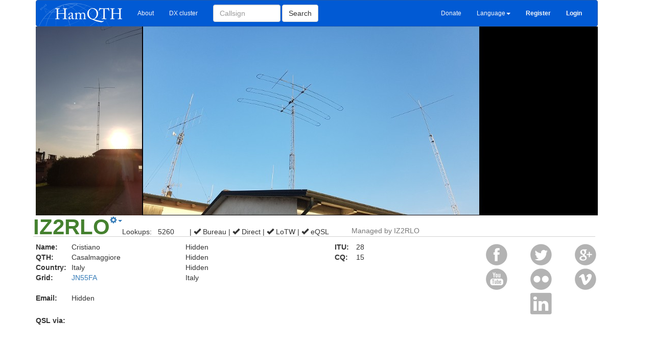

--- FILE ---
content_type: text/html; charset=UTF-8
request_url: https://www.hamqth.com/IZ2RLO
body_size: 3817
content:
<!DOCTYPE html>
<html>
    <head>
<!-- Google tag (gtag.js) -->
<script async src="https://www.googletagmanager.com/gtag/js?id=G-VJ1WW5DL9J"></script>
<script>
  window.dataLayer = window.dataLayer || [];
  function gtag(){ dataLayer.push(arguments); }
  gtag('js', new Date());

  gtag('config', 'G-VJ1WW5DL9J');
</script>
        <meta charset="utf-8">
        <meta http-equiv="X-UA-Compatible" content="IE=edge">
        <meta name="viewport" content="width=device-width, initial-scale=1">
        <link rel="SHORTCUT ICON" href="https://www.hamqth.com/images/hamqth2.ico">
        <link rel="image_src" href="/images/hamqth_125x125_nt.png">
        <meta property="og:image" content="/images/hamqth_125x125_nt.png">  
        <meta name="author" content="Petr Hlozek, OK2CQR">
        <meta name="keywords" content="callbook, Hamradio, qsl, QTH, ham, 
              callsign, us state, us county, iota, waz, itu, address, amateur, radioamateur, radio, logsearch, condition prediction, recent activity,
              dx expedition">
        <meta name="description" content="Free hamradio callbook with very fast XML access for logging programs, recent activity, 
              logsearch, condx prediction, multilanguage support etc.">      
        <title>IZ2RLO Cristiano, Casalmaggiore - HamQTH.com - Free hamradio callbook</title>
        <link href="/css/bootstrap.min.css" rel="stylesheet">
        <link href="/css/style.css?ver=7" rel="stylesheet">
        <!-- HTML5 Shim and Respond.js IE8 support of HTML5 elements and media queries -->
        <!--[if lt IE 9]>
          <script src="https://oss.maxcdn.com/libs/html5shiv/3.7.0/html5shiv.js"></script>
          <script src="https://oss.maxcdn.com/libs/respond.js/1.4.2/respond.min.js"></script>
        <![endif]-->

    <script data-ad-client="ca-pub-8986443094835327" async src="https://pagead2.googlesyndication.com/pagead/js/adsbygoogle.js"></script>
    </head>
    <body>
    


<div class="container" id="main"> 
    <nav class="navbar navbar-default" role="navigation">
        <div class="container-fluid">
        <!-- Brand and toggle get grouped for better mobile display -->
            <div class="navbar-header">
                <button type="button" class="navbar-toggle" data-toggle="collapse" data-target="#bs-example-navbar-collapse-1">
                    <span class="sr-only">Toggle navigation</span>
                    <span class="icon-bar"></span>
                    <span class="icon-bar"></span>
                    <span class="icon-bar"></span>
                </button>
                <div class="visible-lg visible-xs">
                        <a class="navbar-brand" href="https://www.hamqth.com/"><img src="/images/hamqthlogo.png" id="logo"></a>
                </div>
                <div class="visible-md">
                    
                </div> 
                <div class="visible-sm">
                    
                </div>    
            </div>

    <!-- Collect the nav links, forms, and other content for toggling -->
            <div class="collapse navbar-collapse" id="bs-example-navbar-collapse-1">
                <ul class="nav navbar-nav">
                    <li><a href="/about.php">About</a></li>
                    <li><a href="/dxcluster.php">DX cluster</a></li>
                </ul>
                <form action="/s.php" method="get" class="navbar-form navbar-left" role="search">
                    <div class="form-group" id="searchForm">
                        <input type="text" class="form-control" placeholder="Callsign" size=12 name="callsign">
                    </div>
                    <button type="submit" class="btn btn-default">Search</button>
                </form>
                
                    <div class="visible-lg visible-md visible-xs ">
                        <ul class="nav navbar-nav navbar-right">
                            <li><a href="/donations.php">Donate</a></li>
                            <li class="dropdown" >
                                <a href="#" class="dropdown-toggle" data-toggle="dropdown">Language<b class="caret"></b></a>
                                <ul class="dropdown-menu" id="lngDropDown">
                                    	<li><a href="" onclick="setLanguage('bg');">Bulgarian</a></li>
	<li><a href="" onclick="setLanguage('ca');">Catalan</a></li>
	<li><a href="" onclick="setLanguage('cs');">Czech</a></li>
	<li><a href="" onclick="setLanguage('da');">Danish</a></li>
	<li><a href="" onclick="setLanguage('nl');">Dutch</a></li>
	<li><a href="" onclick="setLanguage('en');"><span class="glyphicon glyphicon-ok" aria-hidden="true"></span> English</a></li>
	<li><a href="" onclick="setLanguage('fi');">Finnish</a></li>
	<li><a href="" onclick="setLanguage('fr');">French</a></li>
	<li><a href="" onclick="setLanguage('de');">German</a></li>
	<li><a href="" onclick="setLanguage('hu');">Hungarian</a></li>
	<li><a href="" onclick="setLanguage('it');">Italian</a></li>
	<li><a href="" onclick="setLanguage('jp');">Japanese</a></li>
	<li><a href="" onclick="setLanguage('pl');">Polish</a></li>
	<li><a href="" onclick="setLanguage('pt');">Portuguese</a></li>
	<li><a href="" onclick="setLanguage('ru');">Russian</a></li>
	<li><a href="" onclick="setLanguage('es');">Spanish</a></li>
	<li><a href="" onclick="setLanguage('sv');">Swedish</a></li>

                                </ul>
                            </li>                    
                            <li><a href="/register.php"><b>Register</b></a></li>
                            <li><a href="/login.php"><b>Login</b></a></li>                    
                        </ul>
                    </div>
                    <div class="visible-sm">
                        <ul class="nav navbar-nav navbar-right">
                            
                            <li class="dropdown">
                                <a href="#" class="dropdown-toggle" data-toggle="dropdown"><span class="glyphicon glyphicon-font"></span><b class="caret"></b></a>
                                <ul class="dropdown-menu"  id="lngDropDown">
                                    	<li><a href="" onclick="setLanguage('bg');">Bulgarian</a></li>
	<li><a href="" onclick="setLanguage('ca');">Catalan</a></li>
	<li><a href="" onclick="setLanguage('cs');">Czech</a></li>
	<li><a href="" onclick="setLanguage('da');">Danish</a></li>
	<li><a href="" onclick="setLanguage('nl');">Dutch</a></li>
	<li><a href="" onclick="setLanguage('en');"><span class="glyphicon glyphicon-ok" aria-hidden="true"></span> English</a></li>
	<li><a href="" onclick="setLanguage('fi');">Finnish</a></li>
	<li><a href="" onclick="setLanguage('fr');">French</a></li>
	<li><a href="" onclick="setLanguage('de');">German</a></li>
	<li><a href="" onclick="setLanguage('hu');">Hungarian</a></li>
	<li><a href="" onclick="setLanguage('it');">Italian</a></li>
	<li><a href="" onclick="setLanguage('jp');">Japanese</a></li>
	<li><a href="" onclick="setLanguage('pl');">Polish</a></li>
	<li><a href="" onclick="setLanguage('pt');">Portuguese</a></li>
	<li><a href="" onclick="setLanguage('ru');">Russian</a></li>
	<li><a href="" onclick="setLanguage('es');">Spanish</a></li>
	<li><a href="" onclick="setLanguage('sv');">Swedish</a></li>

                                </ul>
                            </li>
                            <li class="dropdown"> 
                                <a href="#" class="dropdown-toggle" data-toggle="dropdown">More...<b class="caret"></b></a>
                                <ul class="dropdown-menu">
                                    <li><a href="/register.php">Register</a></li>
                                    <li><a href="/login.php">Login</a></li>                    
                                    <li class="divider"></li>
                                    <li><a href="/donations.php">Donate</a></li>
                                </ul>    
                            </li>
                        </ul>
                    </div>    

              </div><!-- /.navbar-collapse -->
            </div><!-- /.container-fluid -->
    </nav>


    <div class="row">
        <div class="col-sm-12">
                <div id="backgoundImage">
					<div style="background-image: url('/userfiles/i/iz/iz2rlo/_header/header.jpg?ver=6') !important; height:370px; max-width:1100px; margin : 0px; padding:0px; background-repeat: no-repeat;"></div>
                </div>                
        </div>
    </div>


    <div class="row">
        <div class="col-sm-12" id="callMenu">
            <div class="pull-left">
                <h1 id="callH1">IZ2RLO</h1>
            </div>
            <div class="pull-left">
                <div class="dropdown">
                    <a href="#" class="dropdown-toggle" data-toggle="dropdown"><span class="glyphicon glyphicon-cog"></span><b class="caret"></b></a>
                    <ul class="dropdown-menu">

                            <li><a href="/contact.php?subject=Data of IZ2RLO are not correct">Report wrong data</a></li> 
                                    <li class="divider"></li>
                                <li><a href="/contacthim.php?callsign=IZ2RLO">Contact this person</a></li>            
                    </ul>
                </div>
            </div>
            <div class="pull-left" id="lookups">
                Lookups: &nbsp; 5260
            </div>
            <div class="pull-left" id="qslInfo"> |
                    <span class="glyphicon glyphicon-ok" aria-hidden="true"></span>
 Bureau
                |
                    <span class="glyphicon glyphicon-ok" aria-hidden="true"></span>
 Direct
                |
                    <span class="glyphicon glyphicon-ok" aria-hidden="true"></span>
 LoTW
                |
                    <span class="glyphicon glyphicon-ok" aria-hidden="true"></span>
 eQSL
            </div>
            <div class="pull-left">
                <br>
                &nbsp;&nbsp;&nbsp;&nbsp;&nbsp;&nbsp;<span class="text-muted" id="managedBy">Managed by IZ2RLO</span>
            </div>
        </div>   <!-- col-xs-12 -->
    </div> <!-- row -->

    <div class="row" id="callInfo">
        <div class="col-sm-3">
            <table border="0">
                <tr>
                    <td class="infoDesc">Name:</td><td>Cristiano</td>
                </tr>  
                <tr>  
                    <td class="infoDesc">QTH:</td><td>Casalmaggiore</td>
                </tr>  
                <tr>  
                    <td class="infoDesc">Country:</td><td>Italy</td>
                </tr>  
                <tr>  
                    <td class="infoDesc">Grid:</td><td id="grid"><a href="https://aprs.fi/#!addr=JN55FA">JN55FA</a></td>
                </tr>  
                <tr>  
                    <td colspan="2">&nbsp;</td>
                </tr>
                <tr>
                    <td class="infoDesc">Email:</td><td> Hidden </td>
                </tr>
            </table>
        </div>
        <div class="col-sm-3">
            <table border="0"> 
                <tr>
                    <td colspan="2">Hidden</td>
                </tr>    
                <tr>
                    <td colspan="2">Hidden</td>
                </tr>    
                <tr>
                    <td colspan="2">Hidden</td>
                </tr>    
                <tr>
                    <td colspan="2">Italy</td>
                </tr>    

                <tr>  
                    <td colspan="2">&nbsp;</td>
                </tr>     
            </table>
        </div>
        <div class="col-sm-3">
            <table>
                    <tr>
                        <td class="infoDesc">ITU:&nbsp;</td><td>28</td>
                    </tr>
                    <tr>
                        <td class="infoDesc">CQ:</td><td>15</td>
                    </tr>
                <tr>  
                    <td colspan="2">&nbsp;</td>
                </tr>     
                <tr>
                        <td class="infoDesc">&nbsp;</td><td>&nbsp;</td>    
                </tr>       
            </table>
        </div>
        <div class="col-sm-3">        
            <table width="100%">
                <tr>
                    <td>
                        <img src="/images/facebook48_disabled.png">    
                    </td>
                    <td>
                        <img src="/images/twitter48_disabled.png">
                    </td>
                    <td>
                        <img src="/images/gplus48_disabled.png">    
                    </td>
                </tr>
                <tr>
                    <td>
                        <img src="/images/youtube48_disabled.png">
                    </td>
                    <td>

                        <img src="/images/flickr48_disabled.png">                    
                    </td>
                    <td>
                        <img src="/images/vimeo48_disabled.png">    
                    </td>
                </tr>
                <tr>
                    <td>&nbsp;</td>
                    <td>

                        <img src="/images/linkedin48_disabled.png">    
                    </td>
                    <td>&nbsp;</td>
                </tr>
            </table>
        </div>

        <div class="col-xs-12">
            <span class="infoDesc">QSL via:</span> 
        </div>
     </div> <!-- row callinfo -->
                                         <br>
     <div clas="row">
        <div class="col-sm-11"> 
            <ul class="nav nav-tabs" role="tablist" id="#myTab">
                <li role="presentation" class="active"><a href="#aboutme" role="tab" data-toggle="tab">About me</a></li>
                <li role="presentation"><a href="#map" role="tab" data-toggle="tab">Map</a></li>
                <li role="presentation"><a href="#recactivity" role="tab" data-toggle="tab">Recent activity</a></li>
            </ul>
        </div>
        <div class="col-sm-1">
        </div>                

     </div>          

    <div class="tab-content">
        <div role="tabpanel" class="tab-pane active" id="aboutme">
            <div class="row">
                <div class="col-sm-10">
                    <br>
                        <br><br><br>
                        You have to be logged in or user does not allow showing this data.
                        <br><br><br><br><br><br><br><br><br><br><br><br>
                </div>
            </div>
        </div>    
        <div role="tabpanel" class="tab-pane" id="map">
            <div class="row">
                <div class="col-sm-11">
                    <div  id="mapdata">
                    </div>    
                </div>
                <div class="col-sm-1">
                </div>                        
            </div>            
        </div>
        <div role="tabpanel" class="tab-pane" id="recactivity">
                <div class="row">
                    <div class="col-sm-11">
                        <br><br><br>
                        You have to be logged in or user does not allow showing this data.
                        <br><br><br><br><br><br><br><br><br><br><br><br>
                    </div>
                </div>
        </div>
            
        
        
        
    </div>     
        




 
    <footer>
        <div class="container" id="pageContainer">
            <div class="row">
                <div class="col-sm-3">
                    <h6>&copy; Petr Hlozek, <a href="https://www.hamqth.com/ok2cqr">OK2CQR</a></h6>

                    HamQTH is a free callsign database which provides free callsign lookups. It also has an interface for application developers. Everything provided
                    by this website is free of charge and doesn't have any limits.<br><br>
                    <a href="/contact.php">Contact us</a>&nbsp;&nbsp;&nbsp;&nbsp;&nbsp;&nbsp;&nbsp;<a href="/faq.php">FAQ</a>&nbsp;&nbsp;&nbsp;&nbsp;&nbsp;&nbsp;&nbsp;<a href="/news.php">News</a>&nbsp;&nbsp;&nbsp;&nbsp;&nbsp;&nbsp;&nbsp;<a href="/privacy.php">Privacy</a>
                    <br><br>
                    Website is running thanks to <a href="https://calmbit.cz/en" target="_blank">CalmBit</a>
                </div>

                <div class="col-sm-6">
                    <h6>Our partners</h6>
                    <a href="http://remoteqth.com" target="_blank"><img src="/images/remoteqth.png"></a>
                    <a href="https://shop.spreadshirt.com/hamqth/" target="_blank"><img src="/images/hamqth-mug.png"></a> &nbsp;&nbsp;
               </div>

                <div class="col-sm-3">
                    <h6>Follow us</h6> 
                    <a href="https://twitter.com/hamqth" target="_blank">Twitter</a><br>
                    <a href="https://www.facebook.com/HamQTH" target="_blank">Facebook</a><br>
                    <br><br>
                    <a href="/developers.php">For developers</a><br>
                    <a href="/app_support.php">Supported apps</a><br>
                    <a href="/statistics.php">Statistic</a><br>
                    <a href="/banners.php">Banners</a><br>
                    <a href="/translate.php">Languages</a>
                </div>
            </div><!-- end row -->
        </div><!-- end container -->        
    </footer>

</div> <!-- end "container" id="main" -->
     <!-- <div style="display:block">-->     
 
        
        <script src="https://ajax.googleapis.com/ajax/libs/jquery/1.11.0/jquery.min.js"></script>
        <script src="/js/bootstrap.min.js"></script>
        <script src="/js/hamqth.js?ver=8"></script>
        
        
        

    
        <script>
                var loggedIn = false;
                var myAddress = "";


            function prepareLatLong() {

                    var hisLat = 0;
                    var hisLng = 0;

                    var myLat = 0;
                    var myLng = 0;        
                findLatLongFromAddress("",myLat,myLng,"Casalmaggiore, Italy",hisLat,hisLng,"7ea5d79856bcc8f967ea7b38520e5a2df3b9ea58");        
            };    

            $('#myTab a').click(function (e) {
                 e.preventDefault();
                 $(this).tab('show');
            });

            $('a[data-toggle="tab"]').on('shown.bs.tab', function (e) {        
                if (e.target.href.indexOf('map')>-1) {
                    prepareGoogleMap();
                    if (typeof hisLoc === 'undefined') {
                        prepareLatLong();
                    }
                }        
            });
            $(document).ready(function() {        
                                loadGoogleMapScript();
            });

        </script>
    
         <!-- </div> -->

    </body>
</html>



--- FILE ---
content_type: text/html; charset=utf-8
request_url: https://www.google.com/recaptcha/api2/aframe
body_size: 267
content:
<!DOCTYPE HTML><html><head><meta http-equiv="content-type" content="text/html; charset=UTF-8"></head><body><script nonce="kbb0tOBh4zsZZdABfIKlTg">/** Anti-fraud and anti-abuse applications only. See google.com/recaptcha */ try{var clients={'sodar':'https://pagead2.googlesyndication.com/pagead/sodar?'};window.addEventListener("message",function(a){try{if(a.source===window.parent){var b=JSON.parse(a.data);var c=clients[b['id']];if(c){var d=document.createElement('img');d.src=c+b['params']+'&rc='+(localStorage.getItem("rc::a")?sessionStorage.getItem("rc::b"):"");window.document.body.appendChild(d);sessionStorage.setItem("rc::e",parseInt(sessionStorage.getItem("rc::e")||0)+1);localStorage.setItem("rc::h",'1768780341947');}}}catch(b){}});window.parent.postMessage("_grecaptcha_ready", "*");}catch(b){}</script></body></html>

--- FILE ---
content_type: application/javascript
request_url: https://www.hamqth.com/js/hamqth.js?ver=8
body_size: 7312
content:
var gmap;
var geocoder;
var pos1;
var pos2;

function setLanguage(lng) {
    console.log("before set cookie: "+lng);
    document.cookie = "hamqthlang="+lng+";expires=Wed, 1 Jan 2020 12:00:00 UTC; path=/";
    return true;
}

function prepareGoogleMap() {    
    console.log(gmap);
    if (typeof gmap === 'undefined'){
        var myOptions = {
              zoom: 13,
              center: new google.maps.LatLng(0,0),
              mapTypeId: google.maps.MapTypeId.ROADMAP
        };

        gmap     = new google.maps.Map(document.getElementById("mapdata"), myOptions);
        geocoder = new google.maps.Geocoder();
    };
}

function loadGoogleMapScript() {
    var script = document.createElement('script');
    script.type = 'text/javascript';
    script.src = 'https://maps.googleapis.com/maps/api/js?v=3.exp&key=AIzaSyDWMrEJEYqqIBIelfW9dXBWpPvIsWSx8RU&' +
                 '';
    document.body.appendChild(script);
}

function findLatLongFromAddress(myAddress, myLat, myLng, hisAddress, hisLat, hisLng, callhash) {
    var hisLoc;
    var myLoc;
    
    console.log("myAddress:",myAddress);
    if (myAddress!=="") {
        geocoder.geocode( { 'address': myAddress}, function(results, status) {
            if (status === google.maps.GeocoderStatus.OK) {                
                myLoc = results[0].geometry.location;
                console.log(myLoc);
                var marker1 = new google.maps.Marker({
                    map: gmap,
                    position: myLoc
                });
            }
            else {
                console.log("Geocode was not successful for the following reason: " + status);
            }
        });                            
    }
    
    console.log("hisLat"+hisLat.toString());
    console.log("hisLng"+hisLng.toString());
    console.log("hisAddress"+hisAddress);
    if (hisLat===0 && hisLng===0) {
        geocoder.geocode( { 'address': hisAddress}, function(results, status) {
            if (status === google.maps.GeocoderStatus.OK) {                
                hisLoc = results[0].geometry.location;
                var marker = new google.maps.Marker({
                    map: gmap,
                    position: hisLoc
                });
                console.log("hisLoc"+hisLoc);
                console.log("myLoc"+myLoc);
                
                console.log(hisLoc.lat());
                console.log(hisLoc.lng());
                
                
                var grid = latLonToGridSquare(hisLoc.lat(),hisLoc.lng());
                console.log(grid);
                //console.log("http://www.hamqth.com/updategrid.php?id="+callhash+"&grid="+grid);
                xmlHttp = new XMLHttpRequest();
                xmlHttp.open("GET","https://www.hamqth.com/updategrid.php?id="+callhash+"&grid="+grid, false );
                xmlHttp.send( null ); 
                
                if (document.getElementById('grid').textContent ==="") {
                    document.getElementById('grid').textContent = grid;
                }
                
                if (typeof myLoc !== 'undefined') {
                    var mapPath = [myLoc,hisLoc];

                    var geodesicOptions = {
                      path : mapPath,  
                      strokeColor: '#CC0099',
                      strokeOpacity: 1.0,
                      strokeWeight: 3,
                      geodesic: true,
                      map: gmap
                    };
                    geodesicPoly = new google.maps.Polyline(geodesicOptions);
                }    
                gmap.setCenter(results[0].geometry.location);            
                
            }
            else {
                 console.log("Geocode was not successful for the following reason: " + status);
            }
        });                    
    }
    else {
        console.log("hisLat && hisLong <> 0");
        hisLoc = new google.maps.LatLng(hisLat,hisLng);
        console.log("hisLoc"+hisLoc);
        gmap.setCenter(hisLoc);
        var marker = new google.maps.Marker({
            map: gmap,
            position: hisLoc
        });            
    }
    
} 

function updateGrid(hisAddress) {
    geocoder = new google.maps.Geocoder();
    geocoder.geocode( { 'address': hisAddress}, function(results, status) {
        if (status === google.maps.GeocoderStatus.OK) {                
            hisLoc = results[0].geometry.location;
            var marker = new google.maps.Marker({
                map: gmap,
                position: hisLoc
            });
            console.log("hisLoc"+hisLoc);

            console.log(hisLoc.lat());
            console.log(hisLoc.lng());

            var grid = latLonToGridSquare(hisLoc.lat(),hisLoc.lng());
            console.log(grid);
            //xmlHttp = new XMLHttpRequest();
            //xmlHttp.open( "GET","http://hamqth.com/dxcc.php?callsign=N:"+adif.toString(), false );
            //xmlHttp.send( null );                
        }
    });                    
}

function onChangeCountry() {
    var adif = document.getElementById('frm-adif').value;
    var xmlHttp = null;
    xmlHttp = new XMLHttpRequest();
    xmlHttp.open( "GET","https://www.hamqth.com/dxcc.php?callsign=N:"+adif.toString(), false );
    xmlHttp.send( null );
    var data = xmlHttp.responseText;      
    if (data.indexOf("ERROR") === -1) 
    {
        var arra = data.split("|");
        document.getElementById('itu').value            = arra[0];
        document.getElementById('cq').value             = arra[1];
        document.getElementById('frm-continent').value  = arra[2];      
        document.getElementById('gmt_offset').value     = arra[3];
        document.getElementById('latitude').value       = arra[4];      
        document.getElementById('longitude').value      = arra[5];
    }
    return true;
}

$('#searchSpot').click(function (event){
    event.preventDefault();
    var callsign = $('#spotCallsign').val();
    console.log(callsign);
    $('#spot_search').fadeOut('slow').load('/spot_search.php?callsign='+callsign).fadeIn("slow");
});

function setCookie(key, value) {
   var expires = new Date();
   expires.setTime(expires.getTime() + 31536000000); //1 year
   document.cookie = key + '=' + value + ';expires=' + expires.toUTCString();
}

function getCookie(key) {
   var keyValue = document.cookie.match('(^|;) ?' + key + '=([^;]*)(;|$)');
   return keyValue ? keyValue[2] : null;
}

// HamGridSquare.js
// Copyright 2014 Paul Brewer KI6CQ
// License:  MIT License http://opensource.org/licenses/MIT or CC-BY-SA
//
// Javascript routines to convert from lat-lon to Maidenhead Grid Squares
// typically used in Ham Radio Satellite operations and VHF Contests
//
// Inspired in part by K6WRU Walter Underwood's python answer
// http://ham.stackexchange.com/a/244
// to this stack overflow question:
// How Can One Convert From Lat/Long to Grid Square
// http://ham.stackexchange.com/questions/221/how-can-one-convert-from-lat-long-to-grid-square
//

latLonToGridSquare = function(param1,param2){
  var lat=-100.0;
  var lon=0.0;
  var adjLat,adjLon,GLat,GLon,nLat,nLon,gLat,gLon,rLat,rLon;
  var U = 'ABCDEFGHIJKLMNOPQRSTUVWX';
  var L = U.toLowerCase();
  // support Chris Veness 2002-2012 LatLon library and
  // other objects with lat/lon properties
  // properties could be getter functions, numbers, or strings
  function toNum(x){
    if (typeof(x) === 'number') return x;
    if (typeof(x) === 'string') return parseFloat(x);
    if (typeof(x) === 'function') return parseFloat(x());
    throw "HamGridSquare -- toNum -- can not convert input: "+x;
  }
  if (typeof(param1)==='object'){
    if (param1.length === 2){
      lat = toNum(param1[0]);
      lon = toNum(param1[1]);
    } else if (('lat' in param1) && ('lon' in param1)){
      lat = toNum(param1.lat);
      lon = toNum(param1.lon);
    } else if (('latitude' in param1) && ('longitude' in param1)){
      lat = toNum(param1.latitude);
      lon = toNum(param1.longitude);
    } else {
      throw "HamGridSquare -- can not convert object -- "+param1;
    }
  } else {
    lat = toNum(param1);
    lon = toNum(param2);
  }
  if (isNaN(lat)) throw "lat is NaN";
  if (isNaN(lon)) throw "lon is NaN";
  if (Math.abs(lat) === 90.0) throw "grid squares invalid at N/S poles";
  if (Math.abs(lat) > 90) throw "invalid latitude: "+lat;
  if (Math.abs(lon) > 180) throw "invalid longitude: "+lon;
  adjLat = lat + 90;
  adjLon = lon + 180;
  GLat = U[Math.trunc(adjLat/10)];
  GLon = U[Math.trunc(adjLon/20)];
  nLat = ''+Math.trunc(adjLat % 10);
  nLon = ''+Math.trunc((adjLon/2) % 10);
  rLat = (adjLat - Math.trunc(adjLat)) * 60;
  rLon = (adjLon - 2*Math.trunc(adjLon/2)) *60;
  gLat = L[Math.trunc(rLat/2.5)];
  gLon = L[Math.trunc(rLon/5)];
  return GLon+GLat+nLon+nLat+gLon+gLat;
}

testGridSquare = function(){
  // First four test examples are from "Conversion Between Geodetic and Grid Locator Systems",
  // by Edmund T. Tyson N5JTY QST January 1989
  // original test data / citations by Walter Underwood K6WRU
  // last test and coding into Javascript from Python by Paul Brewer KI6CQ
  var testData = [
    ['Munich', [48.14666,11.60833], 'JN58td'],
    ['Montevideo', [[-34.91,-56.21166]], 'GF15vc'],
    ['Washington, DC', [{lat:38.92,lon:-77.065}], 'FM18lw'],
    ['Wellington', [{latitude:-41.28333,longitude:174.745}], 'RE78ir'],
    ['Newington, CT (W1AW)', [41.714775,-72.727260], 'FN31pr'],
    ['Palo Alto (K6WRU)', [[37.413708,-122.1073236]], 'CM87wj'],
    ['Chattanooga (KI6CQ/4)', [{lat:function(){ return "35.0542"; }, 
                              lon: function(){ return "-85.1142"}}], "EM75kb"]
  ];
  var i=0,l=testData.length,result='',thisPassed=0,totalPassed=0;
  for(i=0;i<l;++i){
    result = latLonToGridSquare.apply({}, testData[i][1]);
    thisPassed = result===testData[i][2];
    console.log("test "+i+": "+testData[i][0]+" "+JSON.stringify(testData[i][1])+
                " result = "+result+" expected= "+testData[i][2]+
                " passed = "+thisPassed);
    totalPassed += thisPassed;
  }
  console.log(totalPassed+" of "+l+" test passed");
  return totalPassed===l;
}

$('#btnSendSpot').click(function(event){
    event.preventDefault();     
    var freq   = $('#edtFreq').val();
    var dxCall = $('#edtDxCall').val();
    var note   = $('#edtNote').val(); 

    $.ajax({ 
	type: "POST", 
	url: "/sendspot.php",
	dataType: 'text',
	data: {
	    freq    : freq,
	    dxcall  : dxCall,
	    note    : note
	},
	complete :  function() {
	    $('#newspot').modal('hide');
	    $('#edtFreq').val(null);
	    $('#edtDxCall').val(null);
	    $('#edtNote').val(null);	    
	}
    });            
});

$('#newspot').on('shown.bs.modal', function () {
  $('#edtFreq').focus();
});

$('[data-dismiss=modal]').on('click', function (e) {
    var $t = $(this),
        target = $t[0].href || $t.data("target") || $t.parents('.modal') || [];
    
  $(target)
    .find("input,textarea,select")
       .val('')
       .end()
    .find("input[type=checkbox], input[type=radio]")
       .prop("checked", "")
       .end();
});

$('#rbn-reload').click(function (e) {
    e.preventDefault();

    var request =  new XMLHttpRequest();

    var address = getRbnAddress();
    console.log(address);
    request.open("GET", address, true);

    request.onreadystatechange = function() {
        if (request.readyState == 4 && request.status == 200) {
            var spots = JSON.parse(request.responseText);
            show_spots(spots);
        };
    }
    request.send(null);

});

function show_spots(spots) {
    var table = '<table class="table table-condensed table-striped"><thead><tr><th>Freq</th><th>Mode</th><th>Callsign</th><th>Age</th><th>Source</th></tr></thead>';
    table += '<tbody>';

    $.each(spots, function(i, item){
        if (item.age < 20) {
            table += '<tr class="danger">';
        }
        else if (item.age < 50) {
            table += '<tr class="success">';
        }
        else {
            table += '<tr class="active">';
        }
        table += '<td class="text-right">'+item.freq+'</td>';
        table += '<td class="text-center">'+item.mode+'</td>';
        table += '<td><a href="https://www.hamqth.com/'+item.dxcall+'">'+item.dxcall+'</a></td>';
        table += '<td class="text-right">'+item.age+'</td>';

        table += '<td>';
        var a = item.lsn;
        var rcvd = '';
        var i = 1;
        var more = '';
        $.each(a, function(y,s){
            if (i>13) {
                more += y+'('+s+')'+"\n";
            }
            else {
                var style = ' class="rbn';
                if (s>40) {
                    style += '40';
                }
                else if (s>30) {
                    style += '30';

                }
                else if (s>20) {
                    style += '20';

                }
                else if (s>10) {
                    style += '10';

                }
                else {
                    style += '00';
                }
                style +='" ';
                rcvd += '<span title="'+s+'" '+style+'>'+y+'</span>&nbsp;';
            }
            i++;
        });
        if (more!=='') {
            rcvd += '<span title="'+more+'"><strong>...</strong></span>';
        }
        table += rcvd;
        table += '</td>';


        table +=  '</tr>';
    });
    table += '</tbody></table>Spots are reloaded ever 10 seconds';
    //console.log(table);

    $('#rbn-result').html(table);
}


function getRbnAddress() {

    var bands    = checkboxesToString('bands');
    var fromcont = checkboxesToString('fromcont');
    fromcont = fromcont.replace(/frm/g,'');
    var mode = checkboxesToString("mode");
    var cont = checkboxesToString("cont");
    var waz  = $('#waz').val();
    var itu  = $('#itu').val();
    var age  = radioToString('maxage');
    age = age.replace(/max/g,'');

    var sort = 3;
    if ($('#sort-freq').prop('checked')) {
        sort = 1;
    }
    else if ($('#sort-call').prop('checked')) {
        sort = 2;
    }

    setCookie('band',bands);
    setCookie('mode',mode);
    setCookie('fromcont',fromcont);
    setCookie('cont',cont);
    setCookie('waz',waz);
    setCookie('itu',itu);
    setCookie('sortby',sort);
    setCookie('age',age);

    if (bands!=='') {
        bands = '&band='+bands;
    }

    if (fromcont!=='') {
        fromcont = '&fromcont='+fromcont;
    }

    if (mode!=='') {
        mode = '&mode='+mode;
    }

    if (cont!=='') {
        cont = '&cont='+cont;
    }

    if (waz!=='') {
        waz = '&waz='+waz;
    }

    if (itu!=='') {
        itu = '&itu='+itu;
    }

    return '/rbn_data.php?data=1'+bands+fromcont+mode+cont+waz+itu+'&age='+age+'&order='+sort;
}

function checkboxesToString(chkName) {
    var tmp = '';
    $('#'+chkName+' :checkbox').each(function(){
        var id = $(this).attr('id');
        if ($('#'+id).prop('checked')) {
            tmp = tmp + id + ',';
        }
    });
    return tmp.substr(0,tmp.length-1);
}

function radioToString(chkName) {
    var tmp = '';
    $('#'+chkName+' :radio').each(function(){
        var id = $(this).attr('id');
        if ($('#'+id).prop('checked')) {
            tmp = tmp + id + ',';
        }
    });
    return tmp.substr(0,tmp.length-1);
}

function filter_changed() {
    $('#rbn-reload').click();
}


$('#allItu').click(function (e) {
    e.preventDefault();
    $('#itu').val('*');
    $('#rbn-reload').click();
});

$('#allWaz').click(function (e) {
    e.preventDefault();
    $('#waz').val('*');
    $('#rbn-reload').click();
});

$('#btn-rbnfilter').click(function () {
    $('#rbnfilter').toggle();

    if ($("#rbnfilter").is(':hidden')) {
        $(this).text('Show filter');
    }
    else {
        $(this).text('Hide filter');
    }
});

// cluster ////////////////////////////////////////////////////////////////////////////////////////////////////////////

$('#btn-dxcfilter').click(function () {
    $('#dxcfilter').toggle();

    if ($("#dxcfilter").is(':hidden')) {
        $(this).text('Show filter');
    }
    else {
        $(this).text('Hide filter');
    }
});

$('#allDxcItu').click(function (e) {
    e.preventDefault();
    $('#dxcItu').val('*');
    $('#dxc-reload').click();
});

$('#allDxcWaz').click(function (e) {
    e.preventDefault();
    $('#dxcWaz').val('*');
    $('#dxc-reload').click();
});

function dxc_filter_changed() {
    $('#dxc-reload').click();
}

function getDxcAddress() {

    var bands    = checkboxesToString('dxcBands');
    bands = bands.replace(/dxc/g,'');
    var fromcont = checkboxesToString('dxcFromcont');
    fromcont = fromcont.replace(/dxcFrm/g,'');
    var mode = checkboxesToString("dxcMode");
    mode = mode.replace(/dxc/g,'');
    var cont = checkboxesToString("dxcCont");
    cont = cont.replace(/dxc/g,'');
    var waz  = $('#dxcWaz').val();
    waz = waz.replace(/dxc/g,'');
    var itu  = $('#dxcItu').val();
    itu = itu.replace(/dxc/g,'');

    var lotw = 0;
    if ($('#dxcLoTW').prop('checked')) {
        lotw = 1;
    }

    var eqsl = 0;
    if ($('#dxceQSL').prop('checked')) {
        eqsl = 1;
    }

    setCookie('dxcBand',bands);
    setCookie('dxcMode',mode);
    setCookie('dxcFromcont',fromcont);
    setCookie('dxcCont',cont);
    setCookie('dxcWaz',waz);
    setCookie('dxcItu',itu);
    setCookie('dxcLoTW',lotw);
    setCookie('dxceQSL',eqsl);

    /*
    console.log('set :'+bands);
    console.log('set :'+mode);
    console.log('set :'+fromcont);
    console.log('set :'+cont);
    console.log('set :'+waz);
    console.log('set :'+itu);
    console.log('set :'+lotw);
    console.log('set :'+eqsl);
    */

    if (bands!=='') {
        bands = '&band='+bands;
    }

    if (fromcont!=='') {
        fromcont = '&fromcont='+fromcont;
    }

    if (mode!=='') {
        mode = '&mode='+mode;
    }

    if (cont!=='') {
        cont = '&cont='+cont;
    }

    if (waz!=='') {
        waz = '&waz='+waz;
    }

    if (itu!=='') {
        itu = '&itu='+itu;
    }

    if (lotw) {
        lotw = '&lotw=1';
    }
    else {
        lotw = '';
    }

    if (eqsl) {
        eqsl = '&eqsl=1';
    }
    else {
        eqsl = '';
    }

    return '/dxc_json.php?data=1'+bands+fromcont+mode+cont+waz+itu+lotw+eqsl;
}

$('#dxc-reload').click(function (e) {
    e.preventDefault();

    var request =  new XMLHttpRequest();

    var address = getDxcAddress();
    //console.log(address);
    request.open("GET", address, true);

    request.onreadystatechange = function() {
        if (request.readyState == 4 && request.status == 200) {
            var spots = JSON.parse(request.responseText);
            //console.log(spots);
            show_dxc_spots(spots);
        };
    }
    request.send(null);

});

$('#allDxcBands').click(function (e) {
    $('#dxcBands :checkbox').each(function(){
        var id = $(this).attr('id');
        ($('#'+id).prop('checked', true));
    });
});

$('#nilDxcBands').click(function (e) {
    $('#dxcBands :checkbox').each(function(){
        var id = $(this).attr('id');
        ($('#'+id).prop('checked', false));
    });
});

function loadClusterFilter() {
    var band = getCookie("dxcBand");
    if ((band === null) || (band==='')) {
        $('#dxcBands :checkbox').prop('checked', true);
    }
    else {
        band = band.split(',');
        for(var i=0;i<band.length;i++) {
            $('#dxc'+band[i]).prop('checked', true);
        }
    }

    var fromcont = getCookie('dxcFromcont');
    if ((fromcont === null) || (fromcont==='')){
        $('#dxcFrmEU').prop('checked', true);
        $('#dxcFrmNA').prop('checked', true);
        $('#dxcFrmSA').prop('checked', true);
        $('#dxcFrmOC').prop('checked', true);
        $('#dxcFrmAN').prop('checked', true);
        $('#dxcFrmAF').prop('checked', true);
        $('#dxcFrmAS').prop('checked', true);
    }
    else {
        fromcont = fromcont.split(',');
        for(var i=0;i<fromcont.length;i++) {
            $('#dxcFrm'+fromcont[i]).prop('checked', true);
        }
    }

    var mode = getCookie('dxcMode');
    if ((mode === null) || (mode==='')) {
        $('#dxcMode :checkbox').prop('checked', true);
    }
    else {
        //console.log(mode);
        mode = mode.split(',');
        for(var i=0;i<mode.length;i++) {
            $('#dxc'+mode[i]).prop('checked', true);
        }
    }

    var waz = getCookie('dxcWaz');
    if ((waz === null) || (waz==='')) {
        $('#dxcWaz').val('*');
    }
    else {
        $('#dxcWaz').val(waz);
    }

    var itu = getCookie('dxcItu');
    if ((itu === null) || (itu==='')) {
        $('#dxcItu').val('*');
    }
    else {
        $('#dxcItu').val(itu);
    }

    var cont = getCookie('dxcCont');
    if ((cont === null) || (cont==='')){
        $('#dxcCont :checkbox').prop('checked', true);
    }
    else {
        cont = cont.split(',');
        for(var i=0;i<cont.length;i++) {
            $('#dxc'+cont[i]).prop('checked', true);
        }
    }

    var lotw = getCookie('dxcLoTW');
    //console.log('get dxcLoTW:'+lotw);
    if ((lotw === null) || (lotw === '' || (lotw === '0'))){
        $('#dxcLoTW').prop('checked', false);
    }
    else {
        $('#dxcLoTW').prop('checked', true);
    }

    var eqsl = getCookie('dxceQSL');
    //console.log('get dxceQSL:'+eqsl);
    if ((eqsl === null) || (eqsl === '') || (eqsl === '0')){
        $('#dxceQSL').prop('checked', false);
    }
    else {
        $('#dxceQSL').prop('checked', true);
    }

}


function show_dxc_spots(spots) {
    var table = '<table class="table table-condensed table-striped"><thead>';
    table += '<tr><th>Spotter</th><th>Freq</th><th>DX call</th><th>Comment</th><th class="text-center">Spot date</th><th>LoTW</th><th>eQSL</th><th>Country</th></tr></thead>';
    table += '<tbody>';
    var lotw = '&nbsp;';
    var eqsl = '&nbsp;';
    var active = '';
    $.each(spots, function(i, item){
        if (item.lotw === 1) {
            lotw = 'L';
        }
        else {
            lotw = '&nbsp;';
        }

        if (item.eqsl === 1) {
            eqsl = 'E';
        }
        else {
            eqsl = '&nbsp;'
        }

        item.comment = item.comment.replace('<','&lt;');
        item.comment = item.comment.replace('>','&gt;');

        if ((i % 2) > 0) {
            active = 'class="active"';
        }
        else {
            active = '';
        }

        table += '<tr style="color:'+item.color+'" '+active+'>';
        table += '<td><a href="https://www.hamqth.com/'+item.spotter+'" style="color:'+item.color+'" id="callsignLink">'+item.spotter+'</a></td>'
        table += '<td class="text-right">'+item.freq+'</td>';
        table += '<td><a href="https://www.hamqth.com/'+item.dxcall+'"  style="color:'+item.color+'" id="callsignLink">'+item.dxcall+'</a></td>';
        table += '<td>'+item.comment+'</td>';
        table += '<td class="text-center">'+item.spottime+'</td>';

        table += '<td>'+lotw+'</td>';
        table += '<td>'+eqsl+'</td>';
        table += '<td>'+item.country+'</td>';
        table +=  '</tr>';
    });
    table += '</tbody></table>Spots are reloaded ever 10 seconds';
    table += '        ';
    table += '<script type="text/javascript">';
    table += 'var _gaq = _gaq || [];';
    table += '_gaq.push(["_setAccount", "UA-24185932-1"]);';
    table += '_gaq.push(["_trackPageview"]);';
    table += '    (function() {';
    table += '     var ga = document.createElement("script"); ga.type = "text/javascript"; ga.async = true;';
    table += '     ga.src = ("https:" == document.location.protocol ? "https://ssl" : "http://www") + ".google-analytics.com/ga.js";';
    table += '     var s = document.getElementsByTagName("script")[0]; s.parentNode.insertBefore(ga, s);';
    table += '    })();';
    table += '</script>';

    $('#spot_data').html(table);
}

function date_time(id)
{
    date = new Date;
    year = date.getUTCFullYear();
    month = date.getUTCMonth();
    months = new Array('Jan', 'Feb', 'Mar', 'Apr', 'May', 'Jun', 'Jul', 'Aug', 'Sep', 'Oct', 'Nov', 'Dec');
    d = date.getUTCDate();
    day = date.getUTCDay();
    h = date.getUTCHours();
    if(h<10)
    {
        h = "0"+h;
    }
    m = date.getUTCMinutes();
    if(m<10)
    {
        m = "0"+m;
    }
    s = date.getUTCSeconds();
    if(s<10)
    {
        s = "0"+s;
    }
    result = d+' '+months[month]+' '+year+' '+h+':'+m+':'+s+' UTC';
    document.getElementById(id).innerHTML = result;

    // date = new Date;
    // var h = date.getUTCHours();
    // if(h<10)
    // {
    //     h = "0"+h;
    // }
    // var m = date.getUTCMinutes();
    // if(m<10)
    // {
    //     m = "0"+m;
    // }
    // var s = date.getUTCSeconds();
    // if(s<10)
    // {
    //     s = "0"+s;
    // }
    // result = h+':'+m+':'+s+'  UTC';
    // document.getElementById(id).innerHTML = result;
    setTimeout('date_time("'+id+'");','1000');
    return true;
}

if ($('#frm-oqrsurl').length) {
    if ($('#frm-oqrstype-0').is(':checked') || $('#frm-oqrstype-1').is(':checked') || $('#frm-oqrstype-2').is(':checked')) {
        $('#frm-oqrsurl').css('visibility', 'hidden');
    }
}

$('#frm-oqrstype-0').click(function (event) {
    $('#frm-oqrsurl').css('visibility', 'hidden');
});
$('#frm-oqrstype-1').click(function (event) {
    $('#frm-oqrsurl').css('visibility', 'hidden');
});
$('#frm-oqrstype-2').click(function (event) {
    $('#frm-oqrsurl').css('visibility', 'hidden');
});
$('#frm-oqrstype-3').click(function (event) {
    $('#frm-oqrsurl').css('visibility', 'visible');
});

$(document).ready(function() {
    var root = "https://blockchain.info/";
    var buttons = $('.blockchain-btn');

    buttons.find('.blockchain').hide();
    buttons.find('.stage-begin').trigger('show').show();

    buttons.each(function(index) {
        var _button = $(this);

        (function() {
            var button = _button;

            button.click(function() {
                var receivers_address = $(this).data('address');
                var test = $(this).data('test');

                button.find('.blockchain').hide();

                button.find('.stage-loading').trigger('show').show();

                button.find('.qr-code').empty();

                function checkBalance() {
                    $.ajax({
                        type: "GET",
                        url: root + 'q/getreceivedbyaddress/'+receivers_address+
                        '?start_time='+(new Date).getTime(),
                        data : {format : 'plain'},
                        success: function(response) {
                            if (!response) return;

                            var value = parseInt(response);

                            if (value > 0 || test) {
                                button.find('.blockchain').hide();
                                button.find('.stage-paid').trigger('show').show().html(button.find('.stage-paid').html().replace('[[value]]', value / 100000000));
                            } else {
                                setTimeout(checkBalance, 5000);
                            }
                        }
                    });
                }

                try {
                    ws = new WebSocket('wss://ws.blockchain.info/inv');

                    if (!ws) return;

                    ws.onmessage = function(e) {
                        try {
                            var obj = $.parseJSON(e.data);

                            if (obj.op == 'utx') {
                                var tx = obj.x;

                                var result = 0;
                                for (var i = 0; i < tx.out.length; i++) {
                                    var output = tx.out[i];

                                    if (output.addr == receivers_address) {
                                        result += parseInt(output.value);
                                    }
                                }
                            }

                            button.find('.blockchain').hide();
                            button.find('.stage-paid').trigger('show').show().html(button.find('.stage-paid').html().replace('[[value]]', result / 100000000));

                            ws.close();
                        } catch(e) {
                            console.log(e);

                            console.log(e.data);
                        }
                    };

                    ws.onopen = function() {
                        ws.send('{"op":"addr_sub", "addr":"'+ receivers_address +'"}');
                    };
                } catch (e) {
                    console.log(e);
                }

                button.find('.stage-ready').trigger('show').show().html(button.find('.stage-ready').html().replace('[[address]]', receivers_address));

                button.find('.qr-code').html('<img style="margin:5px" src="'+root+'qr?data='+receivers_address+'&size=125">');

                button.unbind();

                ///Check for incoming payment
                setTimeout(checkBalance, 5000);
            });
        })();
    });
});